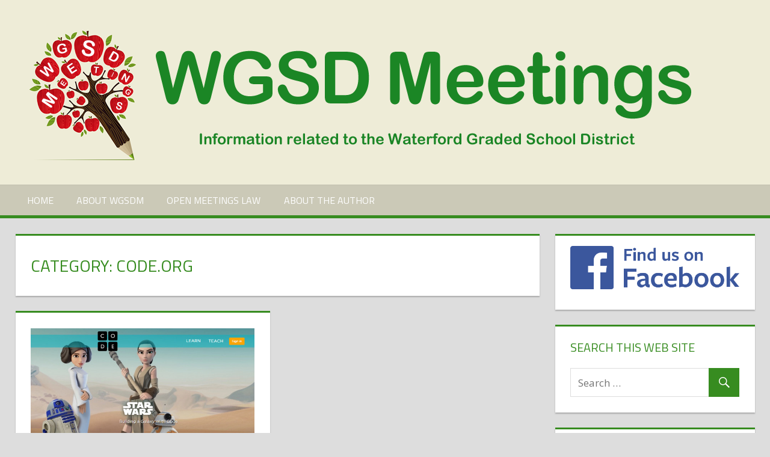

--- FILE ---
content_type: text/html; charset=UTF-8
request_url: https://www.wgsdmeetings.com/category/code-org/
body_size: 12013
content:
<!DOCTYPE html>
<html lang="en-US">

<head>
<meta charset="UTF-8">
<meta name="viewport" content="width=device-width, initial-scale=1">
<link rel="profile" href="http://gmpg.org/xfn/11">
<link rel="pingback" href="https://www.wgsdmeetings.com/xmlrpc.php">

<title>Code.org &#8211; WGSD Meetings</title>
<meta name='robots' content='max-image-preview:large' />
<link rel='dns-prefetch' href='//static.addtoany.com' />
<link rel='dns-prefetch' href='//fonts.googleapis.com' />
<link rel="alternate" type="application/rss+xml" title="WGSD Meetings &raquo; Feed" href="https://www.wgsdmeetings.com/feed/" />
<link rel="alternate" type="application/rss+xml" title="WGSD Meetings &raquo; Comments Feed" href="https://www.wgsdmeetings.com/comments/feed/" />
<link rel="alternate" type="application/rss+xml" title="WGSD Meetings &raquo; Code.org Category Feed" href="https://www.wgsdmeetings.com/category/code-org/feed/" />
<style id='wp-img-auto-sizes-contain-inline-css' type='text/css'>
img:is([sizes=auto i],[sizes^="auto," i]){contain-intrinsic-size:3000px 1500px}
/*# sourceURL=wp-img-auto-sizes-contain-inline-css */
</style>
<style id='wp-emoji-styles-inline-css' type='text/css'>

	img.wp-smiley, img.emoji {
		display: inline !important;
		border: none !important;
		box-shadow: none !important;
		height: 1em !important;
		width: 1em !important;
		margin: 0 0.07em !important;
		vertical-align: -0.1em !important;
		background: none !important;
		padding: 0 !important;
	}
/*# sourceURL=wp-emoji-styles-inline-css */
</style>
<style id='wp-block-library-inline-css' type='text/css'>
:root{--wp-block-synced-color:#7a00df;--wp-block-synced-color--rgb:122,0,223;--wp-bound-block-color:var(--wp-block-synced-color);--wp-editor-canvas-background:#ddd;--wp-admin-theme-color:#007cba;--wp-admin-theme-color--rgb:0,124,186;--wp-admin-theme-color-darker-10:#006ba1;--wp-admin-theme-color-darker-10--rgb:0,107,160.5;--wp-admin-theme-color-darker-20:#005a87;--wp-admin-theme-color-darker-20--rgb:0,90,135;--wp-admin-border-width-focus:2px}@media (min-resolution:192dpi){:root{--wp-admin-border-width-focus:1.5px}}.wp-element-button{cursor:pointer}:root .has-very-light-gray-background-color{background-color:#eee}:root .has-very-dark-gray-background-color{background-color:#313131}:root .has-very-light-gray-color{color:#eee}:root .has-very-dark-gray-color{color:#313131}:root .has-vivid-green-cyan-to-vivid-cyan-blue-gradient-background{background:linear-gradient(135deg,#00d084,#0693e3)}:root .has-purple-crush-gradient-background{background:linear-gradient(135deg,#34e2e4,#4721fb 50%,#ab1dfe)}:root .has-hazy-dawn-gradient-background{background:linear-gradient(135deg,#faaca8,#dad0ec)}:root .has-subdued-olive-gradient-background{background:linear-gradient(135deg,#fafae1,#67a671)}:root .has-atomic-cream-gradient-background{background:linear-gradient(135deg,#fdd79a,#004a59)}:root .has-nightshade-gradient-background{background:linear-gradient(135deg,#330968,#31cdcf)}:root .has-midnight-gradient-background{background:linear-gradient(135deg,#020381,#2874fc)}:root{--wp--preset--font-size--normal:16px;--wp--preset--font-size--huge:42px}.has-regular-font-size{font-size:1em}.has-larger-font-size{font-size:2.625em}.has-normal-font-size{font-size:var(--wp--preset--font-size--normal)}.has-huge-font-size{font-size:var(--wp--preset--font-size--huge)}.has-text-align-center{text-align:center}.has-text-align-left{text-align:left}.has-text-align-right{text-align:right}.has-fit-text{white-space:nowrap!important}#end-resizable-editor-section{display:none}.aligncenter{clear:both}.items-justified-left{justify-content:flex-start}.items-justified-center{justify-content:center}.items-justified-right{justify-content:flex-end}.items-justified-space-between{justify-content:space-between}.screen-reader-text{border:0;clip-path:inset(50%);height:1px;margin:-1px;overflow:hidden;padding:0;position:absolute;width:1px;word-wrap:normal!important}.screen-reader-text:focus{background-color:#ddd;clip-path:none;color:#444;display:block;font-size:1em;height:auto;left:5px;line-height:normal;padding:15px 23px 14px;text-decoration:none;top:5px;width:auto;z-index:100000}html :where(.has-border-color){border-style:solid}html :where([style*=border-top-color]){border-top-style:solid}html :where([style*=border-right-color]){border-right-style:solid}html :where([style*=border-bottom-color]){border-bottom-style:solid}html :where([style*=border-left-color]){border-left-style:solid}html :where([style*=border-width]){border-style:solid}html :where([style*=border-top-width]){border-top-style:solid}html :where([style*=border-right-width]){border-right-style:solid}html :where([style*=border-bottom-width]){border-bottom-style:solid}html :where([style*=border-left-width]){border-left-style:solid}html :where(img[class*=wp-image-]){height:auto;max-width:100%}:where(figure){margin:0 0 1em}html :where(.is-position-sticky){--wp-admin--admin-bar--position-offset:var(--wp-admin--admin-bar--height,0px)}@media screen and (max-width:600px){html :where(.is-position-sticky){--wp-admin--admin-bar--position-offset:0px}}

/*# sourceURL=wp-block-library-inline-css */
</style><style id='global-styles-inline-css' type='text/css'>
:root{--wp--preset--aspect-ratio--square: 1;--wp--preset--aspect-ratio--4-3: 4/3;--wp--preset--aspect-ratio--3-4: 3/4;--wp--preset--aspect-ratio--3-2: 3/2;--wp--preset--aspect-ratio--2-3: 2/3;--wp--preset--aspect-ratio--16-9: 16/9;--wp--preset--aspect-ratio--9-16: 9/16;--wp--preset--color--black: #000000;--wp--preset--color--cyan-bluish-gray: #abb8c3;--wp--preset--color--white: #ffffff;--wp--preset--color--pale-pink: #f78da7;--wp--preset--color--vivid-red: #cf2e2e;--wp--preset--color--luminous-vivid-orange: #ff6900;--wp--preset--color--luminous-vivid-amber: #fcb900;--wp--preset--color--light-green-cyan: #7bdcb5;--wp--preset--color--vivid-green-cyan: #00d084;--wp--preset--color--pale-cyan-blue: #8ed1fc;--wp--preset--color--vivid-cyan-blue: #0693e3;--wp--preset--color--vivid-purple: #9b51e0;--wp--preset--gradient--vivid-cyan-blue-to-vivid-purple: linear-gradient(135deg,rgb(6,147,227) 0%,rgb(155,81,224) 100%);--wp--preset--gradient--light-green-cyan-to-vivid-green-cyan: linear-gradient(135deg,rgb(122,220,180) 0%,rgb(0,208,130) 100%);--wp--preset--gradient--luminous-vivid-amber-to-luminous-vivid-orange: linear-gradient(135deg,rgb(252,185,0) 0%,rgb(255,105,0) 100%);--wp--preset--gradient--luminous-vivid-orange-to-vivid-red: linear-gradient(135deg,rgb(255,105,0) 0%,rgb(207,46,46) 100%);--wp--preset--gradient--very-light-gray-to-cyan-bluish-gray: linear-gradient(135deg,rgb(238,238,238) 0%,rgb(169,184,195) 100%);--wp--preset--gradient--cool-to-warm-spectrum: linear-gradient(135deg,rgb(74,234,220) 0%,rgb(151,120,209) 20%,rgb(207,42,186) 40%,rgb(238,44,130) 60%,rgb(251,105,98) 80%,rgb(254,248,76) 100%);--wp--preset--gradient--blush-light-purple: linear-gradient(135deg,rgb(255,206,236) 0%,rgb(152,150,240) 100%);--wp--preset--gradient--blush-bordeaux: linear-gradient(135deg,rgb(254,205,165) 0%,rgb(254,45,45) 50%,rgb(107,0,62) 100%);--wp--preset--gradient--luminous-dusk: linear-gradient(135deg,rgb(255,203,112) 0%,rgb(199,81,192) 50%,rgb(65,88,208) 100%);--wp--preset--gradient--pale-ocean: linear-gradient(135deg,rgb(255,245,203) 0%,rgb(182,227,212) 50%,rgb(51,167,181) 100%);--wp--preset--gradient--electric-grass: linear-gradient(135deg,rgb(202,248,128) 0%,rgb(113,206,126) 100%);--wp--preset--gradient--midnight: linear-gradient(135deg,rgb(2,3,129) 0%,rgb(40,116,252) 100%);--wp--preset--font-size--small: 13px;--wp--preset--font-size--medium: 20px;--wp--preset--font-size--large: 36px;--wp--preset--font-size--x-large: 42px;--wp--preset--spacing--20: 0.44rem;--wp--preset--spacing--30: 0.67rem;--wp--preset--spacing--40: 1rem;--wp--preset--spacing--50: 1.5rem;--wp--preset--spacing--60: 2.25rem;--wp--preset--spacing--70: 3.38rem;--wp--preset--spacing--80: 5.06rem;--wp--preset--shadow--natural: 6px 6px 9px rgba(0, 0, 0, 0.2);--wp--preset--shadow--deep: 12px 12px 50px rgba(0, 0, 0, 0.4);--wp--preset--shadow--sharp: 6px 6px 0px rgba(0, 0, 0, 0.2);--wp--preset--shadow--outlined: 6px 6px 0px -3px rgb(255, 255, 255), 6px 6px rgb(0, 0, 0);--wp--preset--shadow--crisp: 6px 6px 0px rgb(0, 0, 0);}:where(.is-layout-flex){gap: 0.5em;}:where(.is-layout-grid){gap: 0.5em;}body .is-layout-flex{display: flex;}.is-layout-flex{flex-wrap: wrap;align-items: center;}.is-layout-flex > :is(*, div){margin: 0;}body .is-layout-grid{display: grid;}.is-layout-grid > :is(*, div){margin: 0;}:where(.wp-block-columns.is-layout-flex){gap: 2em;}:where(.wp-block-columns.is-layout-grid){gap: 2em;}:where(.wp-block-post-template.is-layout-flex){gap: 1.25em;}:where(.wp-block-post-template.is-layout-grid){gap: 1.25em;}.has-black-color{color: var(--wp--preset--color--black) !important;}.has-cyan-bluish-gray-color{color: var(--wp--preset--color--cyan-bluish-gray) !important;}.has-white-color{color: var(--wp--preset--color--white) !important;}.has-pale-pink-color{color: var(--wp--preset--color--pale-pink) !important;}.has-vivid-red-color{color: var(--wp--preset--color--vivid-red) !important;}.has-luminous-vivid-orange-color{color: var(--wp--preset--color--luminous-vivid-orange) !important;}.has-luminous-vivid-amber-color{color: var(--wp--preset--color--luminous-vivid-amber) !important;}.has-light-green-cyan-color{color: var(--wp--preset--color--light-green-cyan) !important;}.has-vivid-green-cyan-color{color: var(--wp--preset--color--vivid-green-cyan) !important;}.has-pale-cyan-blue-color{color: var(--wp--preset--color--pale-cyan-blue) !important;}.has-vivid-cyan-blue-color{color: var(--wp--preset--color--vivid-cyan-blue) !important;}.has-vivid-purple-color{color: var(--wp--preset--color--vivid-purple) !important;}.has-black-background-color{background-color: var(--wp--preset--color--black) !important;}.has-cyan-bluish-gray-background-color{background-color: var(--wp--preset--color--cyan-bluish-gray) !important;}.has-white-background-color{background-color: var(--wp--preset--color--white) !important;}.has-pale-pink-background-color{background-color: var(--wp--preset--color--pale-pink) !important;}.has-vivid-red-background-color{background-color: var(--wp--preset--color--vivid-red) !important;}.has-luminous-vivid-orange-background-color{background-color: var(--wp--preset--color--luminous-vivid-orange) !important;}.has-luminous-vivid-amber-background-color{background-color: var(--wp--preset--color--luminous-vivid-amber) !important;}.has-light-green-cyan-background-color{background-color: var(--wp--preset--color--light-green-cyan) !important;}.has-vivid-green-cyan-background-color{background-color: var(--wp--preset--color--vivid-green-cyan) !important;}.has-pale-cyan-blue-background-color{background-color: var(--wp--preset--color--pale-cyan-blue) !important;}.has-vivid-cyan-blue-background-color{background-color: var(--wp--preset--color--vivid-cyan-blue) !important;}.has-vivid-purple-background-color{background-color: var(--wp--preset--color--vivid-purple) !important;}.has-black-border-color{border-color: var(--wp--preset--color--black) !important;}.has-cyan-bluish-gray-border-color{border-color: var(--wp--preset--color--cyan-bluish-gray) !important;}.has-white-border-color{border-color: var(--wp--preset--color--white) !important;}.has-pale-pink-border-color{border-color: var(--wp--preset--color--pale-pink) !important;}.has-vivid-red-border-color{border-color: var(--wp--preset--color--vivid-red) !important;}.has-luminous-vivid-orange-border-color{border-color: var(--wp--preset--color--luminous-vivid-orange) !important;}.has-luminous-vivid-amber-border-color{border-color: var(--wp--preset--color--luminous-vivid-amber) !important;}.has-light-green-cyan-border-color{border-color: var(--wp--preset--color--light-green-cyan) !important;}.has-vivid-green-cyan-border-color{border-color: var(--wp--preset--color--vivid-green-cyan) !important;}.has-pale-cyan-blue-border-color{border-color: var(--wp--preset--color--pale-cyan-blue) !important;}.has-vivid-cyan-blue-border-color{border-color: var(--wp--preset--color--vivid-cyan-blue) !important;}.has-vivid-purple-border-color{border-color: var(--wp--preset--color--vivid-purple) !important;}.has-vivid-cyan-blue-to-vivid-purple-gradient-background{background: var(--wp--preset--gradient--vivid-cyan-blue-to-vivid-purple) !important;}.has-light-green-cyan-to-vivid-green-cyan-gradient-background{background: var(--wp--preset--gradient--light-green-cyan-to-vivid-green-cyan) !important;}.has-luminous-vivid-amber-to-luminous-vivid-orange-gradient-background{background: var(--wp--preset--gradient--luminous-vivid-amber-to-luminous-vivid-orange) !important;}.has-luminous-vivid-orange-to-vivid-red-gradient-background{background: var(--wp--preset--gradient--luminous-vivid-orange-to-vivid-red) !important;}.has-very-light-gray-to-cyan-bluish-gray-gradient-background{background: var(--wp--preset--gradient--very-light-gray-to-cyan-bluish-gray) !important;}.has-cool-to-warm-spectrum-gradient-background{background: var(--wp--preset--gradient--cool-to-warm-spectrum) !important;}.has-blush-light-purple-gradient-background{background: var(--wp--preset--gradient--blush-light-purple) !important;}.has-blush-bordeaux-gradient-background{background: var(--wp--preset--gradient--blush-bordeaux) !important;}.has-luminous-dusk-gradient-background{background: var(--wp--preset--gradient--luminous-dusk) !important;}.has-pale-ocean-gradient-background{background: var(--wp--preset--gradient--pale-ocean) !important;}.has-electric-grass-gradient-background{background: var(--wp--preset--gradient--electric-grass) !important;}.has-midnight-gradient-background{background: var(--wp--preset--gradient--midnight) !important;}.has-small-font-size{font-size: var(--wp--preset--font-size--small) !important;}.has-medium-font-size{font-size: var(--wp--preset--font-size--medium) !important;}.has-large-font-size{font-size: var(--wp--preset--font-size--large) !important;}.has-x-large-font-size{font-size: var(--wp--preset--font-size--x-large) !important;}
/*# sourceURL=global-styles-inline-css */
</style>

<style id='classic-theme-styles-inline-css' type='text/css'>
/*! This file is auto-generated */
.wp-block-button__link{color:#fff;background-color:#32373c;border-radius:9999px;box-shadow:none;text-decoration:none;padding:calc(.667em + 2px) calc(1.333em + 2px);font-size:1.125em}.wp-block-file__button{background:#32373c;color:#fff;text-decoration:none}
/*# sourceURL=/wp-includes/css/classic-themes.min.css */
</style>
<link rel='stylesheet' id='wp-image-borders-styles-css' href='https://www.wgsdmeetings.com/wp-content/plugins/wp-image-borders/wp-image-borders.css?ver=6.9' type='text/css' media='all' />
<style id='wp-image-borders-styles-inline-css' type='text/css'>
.border-image,
		.wp-image-borders .alignright,
		.wp-image-borders .alignleft,
		.wp-image-borders .aligncenter,
		.wp-image-borders .alignnone,
		.wp-image-borders .size-auto,
		.wp-image-borders .size-full,
		.wp-image-borders .size-large,
		.wp-image-borders .size-medium,
		.wp-image-borders .size-thumbnail,
		.wp-image-borders .alignright img,
		.wp-image-borders .alignleft img,
		.wp-image-borders .aligncenter img,
		.wp-image-borders .alignnone img,
		.wp-image-borders .size-auto img,
		.wp-image-borders .size-full img,
		.wp-image-borders .size-large img,
		.wp-image-borders .size-medium img,
		.wp-image-borders .size-thumbnail img {
	   border-style: solid !important;
	   border-width: 2px !important;
	   border-radius: 0px !important;
	   border-color: #000000 !important;
	   -moz-box-shadow: 0px 0px 0px 0px  !important;
	   -webkit-box-shadow: 0px 0px 0px 0px  !important;
	   box-shadow: 0px 0px 0px 0px  !important;
   }
/*# sourceURL=wp-image-borders-styles-inline-css */
</style>
<link rel='stylesheet' id='tortuga-stylesheet-css' href='https://www.wgsdmeetings.com/wp-content/themes/tortuga/style.css?ver=1.2.5' type='text/css' media='all' />
<style id='tortuga-stylesheet-inline-css' type='text/css'>
.site-title, .site-description { position: absolute; clip: rect(1px, 1px, 1px, 1px); width: 1px; height: 1px; overflow: hidden; }
/*# sourceURL=tortuga-stylesheet-inline-css */
</style>
<link rel='stylesheet' id='genericons-css' href='https://www.wgsdmeetings.com/wp-content/themes/tortuga/css/genericons/genericons.css?ver=3.4.1' type='text/css' media='all' />
<link rel='stylesheet' id='tortuga-default-fonts-css' href='//fonts.googleapis.com/css?family=Open+Sans%3A400%2C400italic%2C700%2C700italic%7CTitillium+Web%3A400%2C400italic%2C700%2C700italic&#038;subset=latin%2Clatin-ext' type='text/css' media='all' />
<link rel='stylesheet' id='rjqc-jqplot-css' href='https://www.wgsdmeetings.com/wp-content/plugins/rj-quickcharts/css/jquery.jqplot.min.css?ver=6.9' type='text/css' media='all' />
<link rel='stylesheet' id='tortuga-pro-css' href='https://www.wgsdmeetings.com/wp-content/plugins/tortuga-pro/assets/css/tortuga-pro.css?ver=1.0.2' type='text/css' media='all' />
<link rel='stylesheet' id='addtoany-css' href='https://www.wgsdmeetings.com/wp-content/plugins/add-to-any/addtoany.min.css?ver=1.16' type='text/css' media='all' />
<link rel='stylesheet' id='tortuga-pro-custom-stylesheet-css' href='https://www.wgsdmeetings.com/?tortuga_pro_custom_css=1&#038;ver=6.9' type='text/css' media='all' />
<link rel='stylesheet' id='__EPYT__style-css' href='https://www.wgsdmeetings.com/wp-content/plugins/youtube-embed-plus/styles/ytprefs.min.css?ver=14.2.3.2' type='text/css' media='all' />
<style id='__EPYT__style-inline-css' type='text/css'>

                .epyt-gallery-thumb {
                        width: 33.333%;
                }
                
/*# sourceURL=__EPYT__style-inline-css */
</style>
<script type="text/javascript" id="addtoany-core-js-before">
/* <![CDATA[ */
window.a2a_config=window.a2a_config||{};a2a_config.callbacks=[];a2a_config.overlays=[];a2a_config.templates={};

//# sourceURL=addtoany-core-js-before
/* ]]> */
</script>
<script type="text/javascript" defer src="https://static.addtoany.com/menu/page.js" id="addtoany-core-js"></script>
<script type="text/javascript" src="https://www.wgsdmeetings.com/wp-includes/js/jquery/jquery.min.js?ver=3.7.1" id="jquery-core-js"></script>
<script type="text/javascript" src="https://www.wgsdmeetings.com/wp-includes/js/jquery/jquery-migrate.min.js?ver=3.4.1" id="jquery-migrate-js"></script>
<script type="text/javascript" defer src="https://www.wgsdmeetings.com/wp-content/plugins/add-to-any/addtoany.min.js?ver=1.1" id="addtoany-jquery-js"></script>
<script type="text/javascript" src="https://www.wgsdmeetings.com/wp-content/themes/tortuga/js/navigation.js?ver=20160719" id="tortuga-jquery-navigation-js"></script>
<script type="text/javascript" src="https://www.wgsdmeetings.com/wp-content/plugins/rj-quickcharts/js/min/rjqc-frontend-full.min.js?ver=6.9" id="rjqc_jqplot_min-js"></script>
<script type="text/javascript" src="https://www.wgsdmeetings.com/wp-content/plugins/wp-charts/js/Chart.min.js?ver=6.9" id="charts-js-js"></script>
<script type="text/javascript" id="__ytprefs__-js-extra">
/* <![CDATA[ */
var _EPYT_ = {"ajaxurl":"https://www.wgsdmeetings.com/wp-admin/admin-ajax.php","security":"8e6e1e3897","gallery_scrolloffset":"20","eppathtoscripts":"https://www.wgsdmeetings.com/wp-content/plugins/youtube-embed-plus/scripts/","eppath":"https://www.wgsdmeetings.com/wp-content/plugins/youtube-embed-plus/","epresponsiveselector":"[\"iframe.__youtube_prefs_widget__\"]","epdovol":"1","version":"14.2.3.2","evselector":"iframe.__youtube_prefs__[src], iframe[src*=\"youtube.com/embed/\"], iframe[src*=\"youtube-nocookie.com/embed/\"]","ajax_compat":"","maxres_facade":"eager","ytapi_load":"light","pause_others":"","stopMobileBuffer":"1","facade_mode":"","not_live_on_channel":""};
//# sourceURL=__ytprefs__-js-extra
/* ]]> */
</script>
<script type="text/javascript" src="https://www.wgsdmeetings.com/wp-content/plugins/youtube-embed-plus/scripts/ytprefs.min.js?ver=14.2.3.2" id="__ytprefs__-js"></script>
<link rel="https://api.w.org/" href="https://www.wgsdmeetings.com/wp-json/" /><link rel="alternate" title="JSON" type="application/json" href="https://www.wgsdmeetings.com/wp-json/wp/v2/categories/63" /><link rel="EditURI" type="application/rsd+xml" title="RSD" href="https://www.wgsdmeetings.com/xmlrpc.php?rsd" />
<meta name="generator" content="WordPress 6.9" />

            <!--/ Facebook Thumb Fixer Open Graph /-->
            <meta property="og:type" content="article" />
            <meta property="og:url" content="https://www.wgsdmeetings.com/2015/12/hour-of-code/" />
            <meta property="og:title" content="Hour of Code" />
            <meta property="og:description" content="Tomorrow begins Computer Science Education Week and the big push is to encourage as many students as possible to try an" />
            <meta property="og:site_name" content="WGSD Meetings" />
            <meta property="og:image" content="https://www.wgsdmeetings.com/wp-content/uploads/2015/12/code-org-star-wars-1200-628.jpg" />
            <meta property="og:image:alt" content="" />
            <meta property="og:image:width" content="1200" />
            <meta property="og:image:height" content="628" />

            <meta itemscope itemtype="article" />
            <meta itemprop="description" content="Tomorrow begins Computer Science Education Week and the big push is to encourage as many students as possible to try an" />
            <meta itemprop="image" content="https://www.wgsdmeetings.com/wp-content/uploads/2015/12/code-org-star-wars-1200-628.jpg" />

            <meta name="twitter:card" content="summary_large_image" />
            <meta name="twitter:url" content="https://www.wgsdmeetings.com/2015/12/hour-of-code/" />
            <meta name="twitter:title" content="Hour of Code" />
            <meta name="twitter:description" content="Tomorrow begins Computer Science Education Week and the big push is to encourage as many students as possible to try an" />
            <meta name="twitter:image" content="https://www.wgsdmeetings.com/wp-content/uploads/2015/12/code-org-star-wars-1200-628.jpg" />

            

<link rel="shortcut icon" href="/wp-content/uploads/fbrfg/favicon.ico">
<link rel="apple-touch-icon" sizes="57x57" href="/wp-content/uploads/fbrfg/apple-touch-icon-57x57.png">
<link rel="apple-touch-icon" sizes="114x114" href="/wp-content/uploads/fbrfg/apple-touch-icon-114x114.png">
<link rel="apple-touch-icon" sizes="72x72" href="/wp-content/uploads/fbrfg/apple-touch-icon-72x72.png">
<link rel="apple-touch-icon" sizes="144x144" href="/wp-content/uploads/fbrfg/apple-touch-icon-144x144.png">
<link rel="apple-touch-icon" sizes="60x60" href="/wp-content/uploads/fbrfg/apple-touch-icon-60x60.png">
<link rel="apple-touch-icon" sizes="120x120" href="/wp-content/uploads/fbrfg/apple-touch-icon-120x120.png">
<link rel="apple-touch-icon" sizes="76x76" href="/wp-content/uploads/fbrfg/apple-touch-icon-76x76.png">
<link rel="apple-touch-icon" sizes="152x152" href="/wp-content/uploads/fbrfg/apple-touch-icon-152x152.png">
<link rel="apple-touch-icon" sizes="180x180" href="/wp-content/uploads/fbrfg/apple-touch-icon-180x180.png">
<link rel="icon" type="image/png" href="/wp-content/uploads/fbrfg/favicon-192x192.png" sizes="192x192">
<link rel="icon" type="image/png" href="/wp-content/uploads/fbrfg/favicon-160x160.png" sizes="160x160">
<link rel="icon" type="image/png" href="/wp-content/uploads/fbrfg/favicon-96x96.png" sizes="96x96">
<link rel="icon" type="image/png" href="/wp-content/uploads/fbrfg/favicon-16x16.png" sizes="16x16">
<link rel="icon" type="image/png" href="/wp-content/uploads/fbrfg/favicon-32x32.png" sizes="32x32">
<meta name="msapplication-TileColor" content="#da532c">
<meta name="msapplication-TileImage" content="/wp-content/uploads/fbrfg/mstile-144x144.png">
<meta name="msapplication-config" content="/wp-content/uploads/fbrfg/browserconfig.xml"><!--[if lte IE 8]><script src="https://www.wgsdmeetings.com/wp-content/plugins/wp-charts/js/excanvas.compiled.js"></script><![endif]-->	<style>
    			/*wp_charts_js responsive canvas CSS override*/
    			.wp_charts_canvas {
    				width:100%!important;
    				max-width:100%;
    			}

    			@media screen and (max-width:480px) {
    				div.wp-chart-wrap {
    					width:100%!important;
    					float: none!important;
						margin-left: auto!important;
						margin-right: auto!important;
						text-align: center;
    				}
    			}
    		</style><link rel="icon" href="https://www.wgsdmeetings.com/wp-content/uploads/2016/10/cropped-wgsd-matters-icon-2000x2000-32x32.png" sizes="32x32" />
<link rel="icon" href="https://www.wgsdmeetings.com/wp-content/uploads/2016/10/cropped-wgsd-matters-icon-2000x2000-192x192.png" sizes="192x192" />
<link rel="apple-touch-icon" href="https://www.wgsdmeetings.com/wp-content/uploads/2016/10/cropped-wgsd-matters-icon-2000x2000-180x180.png" />
<meta name="msapplication-TileImage" content="https://www.wgsdmeetings.com/wp-content/uploads/2016/10/cropped-wgsd-matters-icon-2000x2000-270x270.png" />
</head>

<body class="archive category category-code-org category-63 wp-custom-logo wp-theme-tortuga post-layout-two-columns post-layout-columns categories-hidden comments-hidden">

	<div id="page" class="hfeed site">

		<a class="skip-link screen-reader-text" href="#content">Skip to content</a>

		<div id="header-bar" class="header-bar container clearfix"></div>
		<header id="masthead" class="site-header clearfix" role="banner">

			<div class="header-main container clearfix">

				<div id="logo" class="site-branding clearfix">

					<a href="https://www.wgsdmeetings.com/" class="custom-logo-link" rel="home"><img width="1150" height="230" src="https://www.wgsdmeetings.com/wp-content/uploads/2016/10/cropped-wgsd-meetings-header-1150x230.png" class="custom-logo" alt="WGSD Meetings" decoding="async" fetchpriority="high" srcset="https://www.wgsdmeetings.com/wp-content/uploads/2016/10/cropped-wgsd-meetings-header-1150x230.png 1150w, https://www.wgsdmeetings.com/wp-content/uploads/2016/10/cropped-wgsd-meetings-header-1150x230-300x60.png 300w, https://www.wgsdmeetings.com/wp-content/uploads/2016/10/cropped-wgsd-meetings-header-1150x230-768x154.png 768w, https://www.wgsdmeetings.com/wp-content/uploads/2016/10/cropped-wgsd-meetings-header-1150x230-1024x205.png 1024w" sizes="(max-width: 1150px) 100vw, 1150px" /></a>					
			<p class="site-title"><a href="https://www.wgsdmeetings.com/" rel="home">WGSD Meetings</a></p>

							
				</div><!-- .site-branding -->

				<div class="header-widgets clearfix">

					
				</div><!-- .header-widgets -->

			</div><!-- .header-main -->

			<div id="main-navigation-wrap" class="primary-navigation-wrap">

				<nav id="main-navigation" class="primary-navigation navigation container clearfix" role="navigation">
					<ul id="menu-primary-menu" class="main-navigation-menu"><li id="menu-item-91" class="menu-item menu-item-type-custom menu-item-object-custom menu-item-home menu-item-91"><a href="http://www.wgsdmeetings.com/">Home</a></li>
<li id="menu-item-88" class="menu-item menu-item-type-post_type menu-item-object-page menu-item-88"><a href="https://www.wgsdmeetings.com/about-this-web-site/">About WGSDM</a></li>
<li id="menu-item-89" class="menu-item menu-item-type-post_type menu-item-object-page menu-item-89"><a href="https://www.wgsdmeetings.com/about-the-open-meetings-law/">Open Meetings Law</a></li>
<li id="menu-item-90" class="menu-item menu-item-type-post_type menu-item-object-page menu-item-90"><a href="https://www.wgsdmeetings.com/about-the-author/">About the Author</a></li>
</ul>				</nav><!-- #main-navigation -->

			</div>

		</header><!-- #masthead -->

		
		
		<div id="content" class="site-content container clearfix">

	<section id="primary" class="content-archive content-area">
		<main id="main" class="site-main" role="main">

		
			<header class="page-header">

				<h1 class="archive-title">Category: <span>Code.org</span></h1>				
			</header><!-- .page-header -->

			<div id="post-wrapper" class="post-wrapper clearfix">

				
<div class="post-column clearfix">

	<article id="post-2865" class="post-2865 post type-post status-publish format-standard has-post-thumbnail hentry category-code-org category-stem">

		
			<a href="https://www.wgsdmeetings.com/2015/12/hour-of-code/" rel="bookmark">
				<img width="624" height="327" src="https://www.wgsdmeetings.com/wp-content/uploads/2015/12/code-org-star-wars-1200-628-624x327.jpg" class="attachment-post-thumbnail size-post-thumbnail wp-post-image" alt="" decoding="async" srcset="https://www.wgsdmeetings.com/wp-content/uploads/2015/12/code-org-star-wars-1200-628-624x327.jpg 624w, https://www.wgsdmeetings.com/wp-content/uploads/2015/12/code-org-star-wars-1200-628-300x157.jpg 300w, https://www.wgsdmeetings.com/wp-content/uploads/2015/12/code-org-star-wars-1200-628-1024x536.jpg 1024w, https://www.wgsdmeetings.com/wp-content/uploads/2015/12/code-org-star-wars-1200-628.jpg 1200w" sizes="(max-width: 624px) 100vw, 624px" />			</a>

		
		<header class="entry-header">

			<h2 class="entry-title"><a href="https://www.wgsdmeetings.com/2015/12/hour-of-code/" rel="bookmark">Hour of Code</a></h2>
			<div class="entry-meta"><span class="meta-date"><a href="https://www.wgsdmeetings.com/2015/12/hour-of-code/" title="8:07 pm" rel="bookmark"><time class="entry-date published updated" datetime="2015-12-06T20:07:59-06:00">December 6, 2015</time></a></span><span class="meta-author"> <span class="author vcard"><a class="url fn n" href="https://www.wgsdmeetings.com/author/wgsdmeetings/" title="View all posts by wgsdmeetings" rel="author">wgsdmeetings</a></span></span><span class="meta-category"> <a href="https://www.wgsdmeetings.com/category/code-org/" rel="category tag">Code.org</a>, <a href="https://www.wgsdmeetings.com/category/stem/" rel="category tag">STEM</a></span><span class="meta-comments"> <span>Comments Off<span class="screen-reader-text"> on Hour of Code</span></span></span></div>
		</header><!-- .entry-header -->

		<div class="entry-content entry-excerpt clearfix">

			<p>Tomorrow begins Computer Science Education Week and the big push is to encourage as many students as possible to try an</p>

		</div><!-- .entry-content -->

		<div class="read-more">
		<a href="https://www.wgsdmeetings.com/2015/12/hour-of-code/" class="more-link">Continue reading &raquo;</a>

		</div>

	</article>

</div>

			</div>

			
		
		</main><!-- #main -->
	</section><!-- #primary -->

	
	<section id="secondary" class="sidebar widget-area clearfix" role="complementary">

		<div class="widget-wrap"><aside id="text-2" class="widget widget_text clearfix">			<div class="textwidget"><a target="_blank" href="https://www.facebook.com/WGSDMeetings" /><img src="http://www.wgsdmeetings.com/wp-content/uploads/2014/11/FB_FindUsOnFacebook-512.png" /> </a></div>
		</aside></div><div class="widget-wrap"><aside id="search-2" class="widget widget_search clearfix"><div class="widget-header"><h3 class="widget-title">Search this web site</h3></div>
<form role="search" method="get" class="search-form" action="https://www.wgsdmeetings.com/">
	<label>
		<span class="screen-reader-text">Search for:</span>
		<input type="search" class="search-field"
			placeholder="Search &hellip;"
			value="" name="s"
			title="Search for:" />
	</label>
	<button type="submit" class="search-submit">
		<span class="genericon-search"></span>
		<span class="screen-reader-text">Search</span>
	</button>
</form>
</aside></div>
		<div class="widget-wrap"><aside id="recent-posts-2" class="widget widget_recent_entries clearfix">
		<div class="widget-header"><h3 class="widget-title">Recent Posts</h3></div>
		<ul>
											<li>
					<a href="https://www.wgsdmeetings.com/2025/04/waterford-graded-referendum/">Waterford Graded Referendum</a>
									</li>
											<li>
					<a href="https://www.wgsdmeetings.com/2025/02/waterford-high-school-referendum-funds-essential-needs-vote-today-tuesday-february-18-2025/">Waterford High School Referendum Funds Essential Needs &#8211; Vote Today &#8211; Tuesday, February 18, 2025</a>
									</li>
											<li>
					<a href="https://www.wgsdmeetings.com/2024/10/wgsd-annual-meeting-is-tonight/">WGSD Annual Meeting is Tonight</a>
									</li>
											<li>
					<a href="https://www.wgsdmeetings.com/2023/03/sarah-count-gets-her-orders-from-new-york/">Sarah Count gets her orders from &#8230;. New York?</a>
									</li>
											<li>
					<a href="https://www.wgsdmeetings.com/2022/04/sackman-and-koncki-win-3-year-seat/">Sackman and Koncki Win 3-Year Seat</a>
									</li>
											<li>
					<a href="https://www.wgsdmeetings.com/2022/04/wgsd-election-2022-yes-to-koncki-levas-no-to-sackman-revisit-in-2023/">WGSD Election: Yes to Koncki &#038; Levas, No to Sackman</a>
									</li>
											<li>
					<a href="https://www.wgsdmeetings.com/2022/03/lets-make-a-smart-investment-today-so-we-can-reduce-costs-tomorrow/">WUHS Referendum: Let&#8217;s make a smart investment today so we can reduce costs tomorrow</a>
									</li>
											<li>
					<a href="https://www.wgsdmeetings.com/2022/03/candidates-forum-is-tonight-at-530-pm/">Candidates Forum is Tonight at 5:30 PM</a>
									</li>
											<li>
					<a href="https://www.wgsdmeetings.com/2022/02/spence-hired-as-wgsd-district-administrator/">Spence Hired as WGSD District Administrator</a>
									</li>
											<li>
					<a href="https://www.wgsdmeetings.com/2022/01/wuhs-doubles-previous-covid-rate/">WUHS COVID Rate Doubles Previous Peak</a>
									</li>
											<li>
					<a href="https://www.wgsdmeetings.com/2022/01/incumbent-koncki-and-levas-submit-papers-for-school-board/">Levas and Incumbent Koncki Submit Papers for School Board</a>
									</li>
											<li>
					<a href="https://www.wgsdmeetings.com/2022/01/updated-covid-19-protocols-for-wgsd/">Updated COVID-19 Protocols for WGSD</a>
									</li>
											<li>
					<a href="https://www.wgsdmeetings.com/2021/12/wgsd-superintendent-search-announced/">WGSD Superintendent Search Announced</a>
									</li>
											<li>
					<a href="https://www.wgsdmeetings.com/2021/09/community-members-protest-mask-policy/">Community Members Protest Mask Policy</a>
									</li>
											<li>
					<a href="https://www.wgsdmeetings.com/2021/08/waterford-covid-transmission-rate-up-%e2%89%88-1000-in-40-days/">Waterford COVID Transmission Rate up ≈ 1,000% in 40 days</a>
									</li>
											<li>
					<a href="https://www.wgsdmeetings.com/2021/08/wgsd-rec-soccer-dont-miss-it/">WGSD Rec Soccer &#8211; Don&#8217;t Miss It!</a>
									</li>
											<li>
					<a href="https://www.wgsdmeetings.com/2021/05/board-expresses-appreciation-to-community-concerns-about-the-orchestra-program-whats-next/">Board Thanks Community for Input Related to the Surprise Cut to the Orchestra Program. What&#8217;s Next?</a>
									</li>
											<li>
					<a href="https://www.wgsdmeetings.com/2021/04/attention-evergreen-trailside-woodfield-parents-grades-3-5-orchestra-interest-survey/">Attention: Evergreen, Trailside, &#038; Woodfield Parents &#8211; Grades 3, 4, &#038; 5 Orchestra Interest Survey</a>
									</li>
											<li>
					<a href="https://www.wgsdmeetings.com/2021/04/fox-rivers-new-orchestra-room/">The New Orchestra Room: Promised, Paid, and Built = Program Eliminated</a>
									</li>
											<li>
					<a href="https://www.wgsdmeetings.com/2021/04/wgsd-orchestra-enrollment-still-strong-despite-scheduling-disadvantage/">WGSD Orchestra Enrollment &#8211; Still Strong Despite Scheduling Disadvantage</a>
									</li>
					</ul>

		</aside></div><div class="widget-wrap"><aside id="categories-2" class="widget widget_categories clearfix"><div class="widget-header"><h3 class="widget-title">Categories</h3></div>
			<ul>
					<li class="cat-item cat-item-37"><a href="https://www.wgsdmeetings.com/category/administrative-positions/">Administrative Positions</a>
</li>
	<li class="cat-item cat-item-51"><a href="https://www.wgsdmeetings.com/category/annual-meeting/">Annual Meeting</a>
</li>
	<li class="cat-item cat-item-74"><a href="https://www.wgsdmeetings.com/category/boundaries/">Boundaries</a>
</li>
	<li class="cat-item cat-item-15"><a href="https://www.wgsdmeetings.com/category/building-and-grounds/">Building and Grounds</a>
</li>
	<li class="cat-item cat-item-7"><a href="https://www.wgsdmeetings.com/category/bus-routes/">Bus Routes</a>
</li>
	<li class="cat-item cat-item-8"><a href="https://www.wgsdmeetings.com/category/citizen-input/">Citizen Input</a>
</li>
	<li class="cat-item cat-item-76"><a href="https://www.wgsdmeetings.com/category/class-size/">Class Size</a>
</li>
	<li class="cat-item cat-item-63 current-cat"><a aria-current="page" href="https://www.wgsdmeetings.com/category/code-org/">Code.org</a>
</li>
	<li class="cat-item cat-item-48"><a href="https://www.wgsdmeetings.com/category/common-core/">Common Core</a>
</li>
	<li class="cat-item cat-item-24"><a href="https://www.wgsdmeetings.com/category/counseling/">Counseling</a>
</li>
	<li class="cat-item cat-item-75"><a href="https://www.wgsdmeetings.com/category/covid19/">COVID19</a>
</li>
	<li class="cat-item cat-item-25"><a href="https://www.wgsdmeetings.com/category/dan-jensen/">Dan Jensen</a>
</li>
	<li class="cat-item cat-item-44"><a href="https://www.wgsdmeetings.com/category/dawn-bleimehl/">Dawn Bleimehl</a>
</li>
	<li class="cat-item cat-item-53"><a href="https://www.wgsdmeetings.com/category/destination-waterford/">Destination Waterford</a>
</li>
	<li class="cat-item cat-item-43"><a href="https://www.wgsdmeetings.com/category/doug-schwartz/">Doug Schwartz</a>
</li>
	<li class="cat-item cat-item-55"><a href="https://www.wgsdmeetings.com/category/ed-brzinski/">Ed Brzinski</a>
</li>
	<li class="cat-item cat-item-65"><a href="https://www.wgsdmeetings.com/category/elections/">Elections</a>
</li>
	<li class="cat-item cat-item-12"><a href="https://www.wgsdmeetings.com/category/employee-salary-and-benefits/">Employee Salary and Benefits</a>
</li>
	<li class="cat-item cat-item-67"><a href="https://www.wgsdmeetings.com/category/energy-savings/">Energy Savings</a>
</li>
	<li class="cat-item cat-item-39"><a href="https://www.wgsdmeetings.com/category/exit-interviews/">Exit Interviews</a>
</li>
	<li class="cat-item cat-item-45"><a href="https://www.wgsdmeetings.com/category/facebook/">Facebook</a>
</li>
	<li class="cat-item cat-item-79"><a href="https://www.wgsdmeetings.com/category/flvs/">FLVS</a>
</li>
	<li class="cat-item cat-item-69"><a href="https://www.wgsdmeetings.com/category/former-district-administrator/">Former District Administrator</a>
</li>
	<li class="cat-item cat-item-66"><a href="https://www.wgsdmeetings.com/category/four-year-old-kindergarten/">Four Year Old Kindergarten</a>
</li>
	<li class="cat-item cat-item-4"><a href="https://www.wgsdmeetings.com/category/4k/">Four Year Old Kindergarten &#8211; 4K</a>
</li>
	<li class="cat-item cat-item-47"><a href="https://www.wgsdmeetings.com/category/grant-strobel/">Grant Strobel</a>
</li>
	<li class="cat-item cat-item-22"><a href="https://www.wgsdmeetings.com/category/health-insurance/">Health Insurance</a>
</li>
	<li class="cat-item cat-item-64"><a href="https://www.wgsdmeetings.com/category/human-growth-development/">Human Growth &amp; Development</a>
</li>
	<li class="cat-item cat-item-78"><a href="https://www.wgsdmeetings.com/category/jedi/">JEDI</a>
</li>
	<li class="cat-item cat-item-50"><a href="https://www.wgsdmeetings.com/category/jordan-karweik/">Jordan Karweik</a>
</li>
	<li class="cat-item cat-item-13"><a href="https://www.wgsdmeetings.com/category/maintenance-projects/">Maintenance Projects</a>
</li>
	<li class="cat-item cat-item-32"><a href="https://www.wgsdmeetings.com/category/matt-kranich/">Matt Kranich</a>
</li>
	<li class="cat-item cat-item-70"><a href="https://www.wgsdmeetings.com/category/middle-school/">Middle School</a>
</li>
	<li class="cat-item cat-item-17"><a href="https://www.wgsdmeetings.com/category/music/">Music</a>
</li>
	<li class="cat-item cat-item-41"><a href="https://www.wgsdmeetings.com/category/newsletter/">Newsletter</a>
</li>
	<li class="cat-item cat-item-35"><a href="https://www.wgsdmeetings.com/category/open-enrollment/">Open Enrollment</a>
</li>
	<li class="cat-item cat-item-5"><a href="https://www.wgsdmeetings.com/category/open-meetings-law/">Open Meetings Law</a>
</li>
	<li class="cat-item cat-item-83"><a href="https://www.wgsdmeetings.com/category/orchestra/">Orchestra</a>
</li>
	<li class="cat-item cat-item-10"><a href="https://www.wgsdmeetings.com/category/personnel-and-finance/">Personnel and Finance</a>
</li>
	<li class="cat-item cat-item-3"><a href="https://www.wgsdmeetings.com/category/board-policy-and-curriculum/">Policy and Curriculum</a>
</li>
	<li class="cat-item cat-item-18"><a href="https://www.wgsdmeetings.com/category/pto/">PTO</a>
</li>
	<li class="cat-item cat-item-30"><a href="https://www.wgsdmeetings.com/category/public-records/">Public Records</a>
</li>
	<li class="cat-item cat-item-29"><a href="https://www.wgsdmeetings.com/category/recreation-department/">Recreation Department</a>
</li>
	<li class="cat-item cat-item-71"><a href="https://www.wgsdmeetings.com/category/referendum/">Referendum</a>
</li>
	<li class="cat-item cat-item-40"><a href="https://www.wgsdmeetings.com/category/resignations/">Resignations</a>
</li>
	<li class="cat-item cat-item-9"><a href="https://www.wgsdmeetings.com/category/school-funding/">School Funding</a>
</li>
	<li class="cat-item cat-item-33"><a href="https://www.wgsdmeetings.com/category/school-lunch/">School Lunch</a>
</li>
	<li class="cat-item cat-item-42"><a href="https://www.wgsdmeetings.com/category/school-safety/">School Safety</a>
</li>
	<li class="cat-item cat-item-26"><a href="https://www.wgsdmeetings.com/category/special-education/">Special Education</a>
</li>
	<li class="cat-item cat-item-16"><a href="https://www.wgsdmeetings.com/category/staff-morale/">Staff Morale</a>
</li>
	<li class="cat-item cat-item-68"><a href="https://www.wgsdmeetings.com/category/state-report-cards/">State Report Cards</a>
</li>
	<li class="cat-item cat-item-49"><a href="https://www.wgsdmeetings.com/category/stem/">STEM</a>
</li>
	<li class="cat-item cat-item-62"><a href="https://www.wgsdmeetings.com/category/strategic-plan/">Strategic Plan</a>
</li>
	<li class="cat-item cat-item-60"><a href="https://www.wgsdmeetings.com/category/student-fees/">Student Fees</a>
</li>
	<li class="cat-item cat-item-57"><a href="https://www.wgsdmeetings.com/category/student-technology/">Student Technology</a>
</li>
	<li class="cat-item cat-item-52"><a href="https://www.wgsdmeetings.com/category/superintendent/">Superintendent</a>
</li>
	<li class="cat-item cat-item-54"><a href="https://www.wgsdmeetings.com/category/tag/">TAG</a>
</li>
	<li class="cat-item cat-item-58"><a href="https://www.wgsdmeetings.com/category/taxes-school-levy/">Taxes (School Levy)</a>
</li>
	<li class="cat-item cat-item-20"><a href="https://www.wgsdmeetings.com/category/teacher-evaluation/">Teacher Evaluation</a>
</li>
	<li class="cat-item cat-item-11"><a href="https://www.wgsdmeetings.com/category/technology-committee/">Technology Committee</a>
</li>
	<li class="cat-item cat-item-19"><a href="https://www.wgsdmeetings.com/category/title-one-preschool/">Title One Preschool</a>
</li>
	<li class="cat-item cat-item-31"><a href="https://www.wgsdmeetings.com/category/tom-hoffman/">Tom Hoffman</a>
</li>
	<li class="cat-item cat-item-2"><a href="https://www.wgsdmeetings.com/category/transportation-committee/">Transportation Committee</a>
</li>
	<li class="cat-item cat-item-1"><a href="https://www.wgsdmeetings.com/category/uncategorized/">Uncategorized</a>
</li>
	<li class="cat-item cat-item-77"><a href="https://www.wgsdmeetings.com/category/virtual-learning/">Virtual Learning</a>
</li>
	<li class="cat-item cat-item-61"><a href="https://www.wgsdmeetings.com/category/wasb/">WASB</a>
</li>
	<li class="cat-item cat-item-80"><a href="https://www.wgsdmeetings.com/category/wuhs/">WUHS</a>
</li>
			</ul>

			</aside></div><div class="widget-wrap"><aside id="archives-2" class="widget widget_archive clearfix"><div class="widget-header"><h3 class="widget-title">Archives</h3></div>
			<ul>
					<li><a href='https://www.wgsdmeetings.com/2025/04/'>April 2025</a></li>
	<li><a href='https://www.wgsdmeetings.com/2025/02/'>February 2025</a></li>
	<li><a href='https://www.wgsdmeetings.com/2024/10/'>October 2024</a></li>
	<li><a href='https://www.wgsdmeetings.com/2023/03/'>March 2023</a></li>
	<li><a href='https://www.wgsdmeetings.com/2022/04/'>April 2022</a></li>
	<li><a href='https://www.wgsdmeetings.com/2022/03/'>March 2022</a></li>
	<li><a href='https://www.wgsdmeetings.com/2022/02/'>February 2022</a></li>
	<li><a href='https://www.wgsdmeetings.com/2022/01/'>January 2022</a></li>
	<li><a href='https://www.wgsdmeetings.com/2021/12/'>December 2021</a></li>
	<li><a href='https://www.wgsdmeetings.com/2021/09/'>September 2021</a></li>
	<li><a href='https://www.wgsdmeetings.com/2021/08/'>August 2021</a></li>
	<li><a href='https://www.wgsdmeetings.com/2021/05/'>May 2021</a></li>
	<li><a href='https://www.wgsdmeetings.com/2021/04/'>April 2021</a></li>
	<li><a href='https://www.wgsdmeetings.com/2020/10/'>October 2020</a></li>
	<li><a href='https://www.wgsdmeetings.com/2020/09/'>September 2020</a></li>
	<li><a href='https://www.wgsdmeetings.com/2020/08/'>August 2020</a></li>
	<li><a href='https://www.wgsdmeetings.com/2020/07/'>July 2020</a></li>
	<li><a href='https://www.wgsdmeetings.com/2020/04/'>April 2020</a></li>
	<li><a href='https://www.wgsdmeetings.com/2020/01/'>January 2020</a></li>
	<li><a href='https://www.wgsdmeetings.com/2019/12/'>December 2019</a></li>
	<li><a href='https://www.wgsdmeetings.com/2019/11/'>November 2019</a></li>
	<li><a href='https://www.wgsdmeetings.com/2019/10/'>October 2019</a></li>
	<li><a href='https://www.wgsdmeetings.com/2019/07/'>July 2019</a></li>
	<li><a href='https://www.wgsdmeetings.com/2019/04/'>April 2019</a></li>
	<li><a href='https://www.wgsdmeetings.com/2019/02/'>February 2019</a></li>
	<li><a href='https://www.wgsdmeetings.com/2019/01/'>January 2019</a></li>
	<li><a href='https://www.wgsdmeetings.com/2018/11/'>November 2018</a></li>
	<li><a href='https://www.wgsdmeetings.com/2018/10/'>October 2018</a></li>
	<li><a href='https://www.wgsdmeetings.com/2018/09/'>September 2018</a></li>
	<li><a href='https://www.wgsdmeetings.com/2018/05/'>May 2018</a></li>
	<li><a href='https://www.wgsdmeetings.com/2018/04/'>April 2018</a></li>
	<li><a href='https://www.wgsdmeetings.com/2018/03/'>March 2018</a></li>
	<li><a href='https://www.wgsdmeetings.com/2017/10/'>October 2017</a></li>
	<li><a href='https://www.wgsdmeetings.com/2017/09/'>September 2017</a></li>
	<li><a href='https://www.wgsdmeetings.com/2017/08/'>August 2017</a></li>
	<li><a href='https://www.wgsdmeetings.com/2017/05/'>May 2017</a></li>
	<li><a href='https://www.wgsdmeetings.com/2017/04/'>April 2017</a></li>
	<li><a href='https://www.wgsdmeetings.com/2016/12/'>December 2016</a></li>
	<li><a href='https://www.wgsdmeetings.com/2016/11/'>November 2016</a></li>
	<li><a href='https://www.wgsdmeetings.com/2016/10/'>October 2016</a></li>
	<li><a href='https://www.wgsdmeetings.com/2016/09/'>September 2016</a></li>
	<li><a href='https://www.wgsdmeetings.com/2016/08/'>August 2016</a></li>
	<li><a href='https://www.wgsdmeetings.com/2016/05/'>May 2016</a></li>
	<li><a href='https://www.wgsdmeetings.com/2016/04/'>April 2016</a></li>
	<li><a href='https://www.wgsdmeetings.com/2016/03/'>March 2016</a></li>
	<li><a href='https://www.wgsdmeetings.com/2016/02/'>February 2016</a></li>
	<li><a href='https://www.wgsdmeetings.com/2015/12/'>December 2015</a></li>
	<li><a href='https://www.wgsdmeetings.com/2015/10/'>October 2015</a></li>
	<li><a href='https://www.wgsdmeetings.com/2015/09/'>September 2015</a></li>
	<li><a href='https://www.wgsdmeetings.com/2015/08/'>August 2015</a></li>
	<li><a href='https://www.wgsdmeetings.com/2015/07/'>July 2015</a></li>
	<li><a href='https://www.wgsdmeetings.com/2015/06/'>June 2015</a></li>
	<li><a href='https://www.wgsdmeetings.com/2015/05/'>May 2015</a></li>
	<li><a href='https://www.wgsdmeetings.com/2015/04/'>April 2015</a></li>
	<li><a href='https://www.wgsdmeetings.com/2015/03/'>March 2015</a></li>
	<li><a href='https://www.wgsdmeetings.com/2015/02/'>February 2015</a></li>
	<li><a href='https://www.wgsdmeetings.com/2015/01/'>January 2015</a></li>
	<li><a href='https://www.wgsdmeetings.com/2014/12/'>December 2014</a></li>
	<li><a href='https://www.wgsdmeetings.com/2014/11/'>November 2014</a></li>
	<li><a href='https://www.wgsdmeetings.com/2014/10/'>October 2014</a></li>
	<li><a href='https://www.wgsdmeetings.com/2014/09/'>September 2014</a></li>
	<li><a href='https://www.wgsdmeetings.com/2014/08/'>August 2014</a></li>
	<li><a href='https://www.wgsdmeetings.com/2014/07/'>July 2014</a></li>
	<li><a href='https://www.wgsdmeetings.com/2014/06/'>June 2014</a></li>
	<li><a href='https://www.wgsdmeetings.com/2014/05/'>May 2014</a></li>
	<li><a href='https://www.wgsdmeetings.com/2014/04/'>April 2014</a></li>
	<li><a href='https://www.wgsdmeetings.com/2014/03/'>March 2014</a></li>
	<li><a href='https://www.wgsdmeetings.com/2013/12/'>December 2013</a></li>
			</ul>

			</aside></div>
	</section><!-- #secondary -->



	</div><!-- #content -->

	
	<div id="footer" class="footer-wrap">

		<footer id="colophon" class="site-footer container clearfix" role="contentinfo">

			<nav id="footer-links" class="footer-navigation navigation clearfix" role="navigation"></nav><!-- #footer-links -->
			<div id="footer-text" class="site-info">
				Copyright 2013-2017 - Paid for by Matt Kranich			</div><!-- .site-info -->

		</footer><!-- #colophon -->

	</div>

</div><!-- #page -->

<script type="speculationrules">
{"prefetch":[{"source":"document","where":{"and":[{"href_matches":"/*"},{"not":{"href_matches":["/wp-*.php","/wp-admin/*","/wp-content/uploads/*","/wp-content/*","/wp-content/plugins/*","/wp-content/themes/tortuga/*","/*\\?(.+)"]}},{"not":{"selector_matches":"a[rel~=\"nofollow\"]"}},{"not":{"selector_matches":".no-prefetch, .no-prefetch a"}}]},"eagerness":"conservative"}]}
</script>
		<!-- Start of StatCounter Code -->
		<script>
			<!--
			var sc_project=9057567;
			var sc_security="71a63933";
					</script>
        <script type="text/javascript" src="https://www.statcounter.com/counter/counter.js" async></script>
		<noscript><div class="statcounter"><a title="web analytics" href="https://statcounter.com/"><img class="statcounter" src="https://c.statcounter.com/9057567/0/71a63933/0/" alt="web analytics" /></a></div></noscript>
		<!-- End of StatCounter Code -->
		<script type="text/javascript" src="https://www.wgsdmeetings.com/wp-content/plugins/wp-charts//js/functions.js?ver=6.9" id="wp-chart-functions-js"></script>
<script type="text/javascript" src="https://www.wgsdmeetings.com/wp-content/plugins/youtube-embed-plus/scripts/fitvids.min.js?ver=14.2.3.2" id="__ytprefsfitvids__-js"></script>
<script id="wp-emoji-settings" type="application/json">
{"baseUrl":"https://s.w.org/images/core/emoji/17.0.2/72x72/","ext":".png","svgUrl":"https://s.w.org/images/core/emoji/17.0.2/svg/","svgExt":".svg","source":{"concatemoji":"https://www.wgsdmeetings.com/wp-includes/js/wp-emoji-release.min.js?ver=6.9"}}
</script>
<script type="module">
/* <![CDATA[ */
/*! This file is auto-generated */
const a=JSON.parse(document.getElementById("wp-emoji-settings").textContent),o=(window._wpemojiSettings=a,"wpEmojiSettingsSupports"),s=["flag","emoji"];function i(e){try{var t={supportTests:e,timestamp:(new Date).valueOf()};sessionStorage.setItem(o,JSON.stringify(t))}catch(e){}}function c(e,t,n){e.clearRect(0,0,e.canvas.width,e.canvas.height),e.fillText(t,0,0);t=new Uint32Array(e.getImageData(0,0,e.canvas.width,e.canvas.height).data);e.clearRect(0,0,e.canvas.width,e.canvas.height),e.fillText(n,0,0);const a=new Uint32Array(e.getImageData(0,0,e.canvas.width,e.canvas.height).data);return t.every((e,t)=>e===a[t])}function p(e,t){e.clearRect(0,0,e.canvas.width,e.canvas.height),e.fillText(t,0,0);var n=e.getImageData(16,16,1,1);for(let e=0;e<n.data.length;e++)if(0!==n.data[e])return!1;return!0}function u(e,t,n,a){switch(t){case"flag":return n(e,"\ud83c\udff3\ufe0f\u200d\u26a7\ufe0f","\ud83c\udff3\ufe0f\u200b\u26a7\ufe0f")?!1:!n(e,"\ud83c\udde8\ud83c\uddf6","\ud83c\udde8\u200b\ud83c\uddf6")&&!n(e,"\ud83c\udff4\udb40\udc67\udb40\udc62\udb40\udc65\udb40\udc6e\udb40\udc67\udb40\udc7f","\ud83c\udff4\u200b\udb40\udc67\u200b\udb40\udc62\u200b\udb40\udc65\u200b\udb40\udc6e\u200b\udb40\udc67\u200b\udb40\udc7f");case"emoji":return!a(e,"\ud83e\u1fac8")}return!1}function f(e,t,n,a){let r;const o=(r="undefined"!=typeof WorkerGlobalScope&&self instanceof WorkerGlobalScope?new OffscreenCanvas(300,150):document.createElement("canvas")).getContext("2d",{willReadFrequently:!0}),s=(o.textBaseline="top",o.font="600 32px Arial",{});return e.forEach(e=>{s[e]=t(o,e,n,a)}),s}function r(e){var t=document.createElement("script");t.src=e,t.defer=!0,document.head.appendChild(t)}a.supports={everything:!0,everythingExceptFlag:!0},new Promise(t=>{let n=function(){try{var e=JSON.parse(sessionStorage.getItem(o));if("object"==typeof e&&"number"==typeof e.timestamp&&(new Date).valueOf()<e.timestamp+604800&&"object"==typeof e.supportTests)return e.supportTests}catch(e){}return null}();if(!n){if("undefined"!=typeof Worker&&"undefined"!=typeof OffscreenCanvas&&"undefined"!=typeof URL&&URL.createObjectURL&&"undefined"!=typeof Blob)try{var e="postMessage("+f.toString()+"("+[JSON.stringify(s),u.toString(),c.toString(),p.toString()].join(",")+"));",a=new Blob([e],{type:"text/javascript"});const r=new Worker(URL.createObjectURL(a),{name:"wpTestEmojiSupports"});return void(r.onmessage=e=>{i(n=e.data),r.terminate(),t(n)})}catch(e){}i(n=f(s,u,c,p))}t(n)}).then(e=>{for(const n in e)a.supports[n]=e[n],a.supports.everything=a.supports.everything&&a.supports[n],"flag"!==n&&(a.supports.everythingExceptFlag=a.supports.everythingExceptFlag&&a.supports[n]);var t;a.supports.everythingExceptFlag=a.supports.everythingExceptFlag&&!a.supports.flag,a.supports.everything||((t=a.source||{}).concatemoji?r(t.concatemoji):t.wpemoji&&t.twemoji&&(r(t.twemoji),r(t.wpemoji)))});
//# sourceURL=https://www.wgsdmeetings.com/wp-includes/js/wp-emoji-loader.min.js
/* ]]> */
</script>

</body>
</html>


--- FILE ---
content_type: text/css
request_url: https://www.wgsdmeetings.com/wp-content/plugins/tortuga-pro/assets/css/tortuga-pro.css?ver=1.0.2
body_size: 2202
content:
/*
 * Tortuga Pro CSS
 *
 * Copyright(C) 2015, ThemeZee.com - support@themezee.com
 * License: GPL v3
 * License URI: http://www.gnu.org/licenses/gpl-3.0.html
 *
 * @package Tortuga Pro
 */

 
/*--------------------------------------------------------------
## Header Bar
--------------------------------------------------------------*/
.header-bar-wrap {
	background: #383838;
}

.top-navigation-toggle {
	display: none;
}

.top-navigation-menu {
	display: inline;
	margin: 0 0 0 -0.8em;
	padding: 0;
	list-style-type: none;
	list-style-position: outside;
	position: relative;
}

.top-navigation-menu li {
	float: left;
	position: relative;
}

.top-navigation-menu a {
	display: block;
	font-family: 'Titillium Web', Tahoma, Arial;
	font-size: 13px;
	font-size: 0.8125rem;
	padding: 0.7em 1.2em;
	text-decoration: none;
	text-transform: uppercase;
	-webkit-transition: all 0.2s ease;
	-moz-transition: all 0.2s ease;
	-ms-transition: all 0.2s ease;
	-o-transition: all 0.2s ease;
	transition: all 0.2s ease;
}

.top-navigation-menu > .menu-item-has-children > a:after {
	display: inline-block;
	margin: 0.4em 0 0 0.25em;
	font-size: 12px;
	line-height: 1;
	font-family: 'Genericons';
	-webkit-font-smoothing: antialiased;
	-moz-osx-font-smoothing: grayscale;
	text-decoration: inherit;
	vertical-align: top;
	content: '\f431';
	color: #fff;
	-webkit-transition: all 0.2s ease;
	-moz-transition: all 0.2s ease;
	-ms-transition: all 0.2s ease;
	-o-transition: all 0.2s ease;
	transition: all 0.2s ease;
}

.top-navigation-menu a:link, 
.top-navigation-menu a:visited {
	color: #fff;
}

.top-navigation-menu a:hover, 
.top-navigation-menu a:active {
	background: rgba(255,255,255,0.10);
}

.top-navigation-menu ul {
	position: absolute;
	display: none;
	z-index: 9999;
	margin: 0;
	padding: 0;
	list-style-type: none;
	list-style-position: outside;
	background: #383838;
	border-top: 4px solid rgba(255,255,255,0.10);
}

.top-navigation-menu ul li{
	margin: 0;
	padding: 0;
	border: none;
}

.top-navigation-menu ul a {
	width: 250px;
	width: 16rem;
	padding: 0.8em 1em;
	float: left;
	-webkit-box-sizing: border-box;
	-moz-box-sizing: border-box;
	box-sizing: border-box;
	border-bottom: 1px dotted rgba(255,255,255,0.15);
	-webkit-transition: none;
	-moz-transition: none;
	-ms-transition: none;
	-o-transition: none;
	transition: none;
}

.top-navigation-menu ul li:last-child a {
	border-bottom: none;
}

.top-navigation-menu ul a:link, 
.top-navigation-menu ul a:visited {
	text-decoration: none;
}

.top-navigation-menu li ul ul {
	margin-left: 250px;
	margin-left: 16rem;
	margin-top: -4px;
}

.top-navigation-menu li:hover ul ul, 
.top-navigation-menu li:hover ul ul ul, 
.top-navigation-menu li:hover ul ul ul ul {
	display: none;
}

.top-navigation-menu li:hover ul, 
.top-navigation-menu li li:hover ul, 
.top-navigation-menu li li li:hover ul, 
.top-navigation-menu li li li li:hover ul {
	display: block;
}

.top-navigation-menu li.current-menu-item > a {
	text-decoration: underline;
}

.top-navigation-menu li.current-menu-item > a:after {
	text-decoration: none;
}

.header-bar .social-icons-navigation {
	float: right;
}

.header-bar .social-icons-menu li a {
	padding: 0.7em 0.7em 0.5em;
}

.header-bar .social-icons-menu li a:before {
	font-size: 18px;
}

.header-bar .social-icons-menu li a:hover:before {
	text-decoration: none;
	color: rgba(255,255,255,0.6);
}

/*--------------------------------------------------------------
# Site Logo
--------------------------------------------------------------*/
.site-branding .site-logo {
	border: 0;
	max-width: 100%;
	height: auto;
	vertical-align: top;
	margin: 0;
}

/*--------------------------------------------------------------
# Magazine Post Widgets
--------------------------------------------------------------*/

/* Magazine Posts List */
.widget-magazine-posts-list .type-post .wp-post-image {
	float: left;
	max-width: 50%;
	margin: 0 0.75em 0 0;
	padding: 0 0.75em 0 0;
}

.widget-magazine-posts-list .type-post .entry-title {
	font-size: 22px;
	font-size: 1.375rem;
}

/* Magazine Posts Single */
.widget-magazine-posts-single .type-post .wp-post-image {
	margin: 0.5em 0;
}

/* Magazine Posts Sidebar */
.widget-magazine-posts-sidebar .type-post .entry-title {
	font-size: 18px;
	font-size: 1.125rem;
}

/*--------------------------------------------------------------
# Footer Widget Area
--------------------------------------------------------------*/
.footer-widgets-background {
	background: #383838;
	padding: 2em 0 0;
}

.footer-widgets {
	margin-right: -2em;
}

.footer-widget-column {
	float: left;
	width: 25%;
	padding-right: 2em;
	-webkit-box-sizing: border-box;
	-moz-box-sizing: border-box;
	box-sizing: border-box;
}

.footer-widgets .widget {
	color: #fff;
	background: none;
	border: none;
	box-shadow: none;
}

.footer-widgets .widget-title {
	color: #fff;
}

.footer-widgets .widget a:link, 
.footer-widgets .widget a:visited  {
	color: #eee;
}

.footer-widgets .widget a:hover, 
.footer-widgets .widget a:active  {
	color: rgba(255,255,255,0.6);
}

/*--------------------------------------------------------------
# Footer Navigation
--------------------------------------------------------------*/
.footer-navigation {
	float: right;
	padding: 2em 0;
}

.footer-navigation-toggle {
	display: none;
}

.footer-navigation-menu {
	display: inline;
	margin: 0;
	list-style-type: none;
	list-style-position: outside;
	position: relative;
}

.footer-navigation-menu li {
	float: left;
	position: relative;
}

.site-footer .footer-navigation-menu a {
	display: block;
	font-family: 'Titillium Web', Tahoma, Arial;
	font-size: 13px;
	font-size: 0.8125rem;
	font-size: 14px;
	font-size: 0.875rem;
	padding: 0.7em 1em;
	text-transform: uppercase;
	text-decoration: none;
	-webkit-transition: all 0.2s ease;
	-moz-transition: all 0.2s ease;
	-ms-transition: all 0.2s ease;
	-o-transition: all 0.2s ease;
	transition: all 0.2s ease;
}

.site-footer .footer-navigation-menu a:link, 
.site-footer.footer-navigation-menu a:visited {
	border-bottom: none;
}

/*--------------------------------------------------------------
# Media Queries
--------------------------------------------------------------*/

/*--------------------------------------------------------------
## Desktop X-Large ( < 1200px )
--------------------------------------------------------------*/
@media only screen and (max-width: 80em) {

	.footer-widgets-background {
		padding: 1.5em 0 0;
	}

	.footer-widgets {
		margin-right: -1.5em;
	}

	.footer-widget-column {
		padding-right: 1.5em;
	}
	
}

@media only screen and (max-width: 70em) {
	
	/* Magazine Posts List */
	.widget-magazine-posts-list .type-post .entry-title {
		font-size: 20px;
		font-size: 1.25rem;
	}
	
	.widget-magazine-posts-list .type-post .entry-content .more-link {
		display: none;
	}
	
}

/*--------------------------------------------------------------
## Desktop Medium ( < 1040px )
--------------------------------------------------------------*/
@media only screen and (max-width: 65em) {
	
	/* Magazine Posts List */
	.widget-magazine-posts-list .type-post .entry-content {
		display: none;
	}
	
	.footer-widget-column {
		width: 50%;
	}
	
	.footer-widget-column:nth-child(3) {
		clear: left;
	}
	
}

/*--------------------------------------------------------------
## Desktop Small ( < 960px )
--------------------------------------------------------------*/
@media only screen and (max-width: 60em) {

	/* Magazine Post Widgets */
	.widget-magazine-posts-list .type-post .entry-title {
		font-size: 22px;
		font-size: 1.375rem;
	}
	
	.widget-magazine-posts-list .type-post .entry-content {
		display: inline;
	}
	
	.widget-magazine-posts-list .type-post .entry-content .more-link {
		display: inline-block;
	}
	
	.header-bar-wrap .header-bar {
		padding: 0;
	}
	
	/*** Mobile Top Navigation ***/
	
	/* Reset */
	.top-navigation-menu {
		margin: 0;
	}
	.top-navigation-menu li {
		float: none;
		position: static;
	}
	
	.top-navigation-menu ul {
		position: static;
		display: block;
	}
	
	.top-navigation-menu ul a {
		width: auto;
		float: none;
	}
	
	.top-navigation-menu li ul ul {
		margin-left: 0;
	}
	
	.top-navigation-menu li:hover ul ul, 
	.top-navigation-menu li:hover ul ul ul, 
	.top-navigation-menu li:hover ul ul ul ul,
	.top-navigation-menu li:hover ul, 
	.top-navigation-menu li li:hover ul, 
	.top-navigation-menu li li li:hover ul,
	.top-navigation-menu li li li li:hover ul {
		display: inline;
	}
	
	.top-navigation-menu > .menu-item-has-children > a:after {
		display: none;
	}
	
	
	/* Top Navigation Toggle */
	.top-navigation-toggle {
		display: inline-block;
		padding: 0.7em 1.2em;
		background: none;
	}
	
	.top-navigation-toggle:hover,
	.top-navigation-toggle:active,
	.top-navigation-toggle:focus {
		cursor: pointer;
		background: none;
	}
	
	.top-navigation-toggle:after {
		float: left;
		display: inline-block;
		font-family: 'Genericons';
		font-size: 17px;
		font-weight: normal;
		line-height: 1;
		-webkit-font-smoothing: antialiased;
		-moz-osx-font-smoothing: grayscale;
		text-decoration: inherit;
		vertical-align: middle;
		content: '\f419';
		color: #fff;
	}
	
	.top-navigation-toggle:hover {
		background: rgba(255,255,255,0.10);
	}
	
	/* Top Navigation Menu */
	.top-navigation-menu {
		float: left;
		width: 100%;
		display: none;
		border-top: 4px solid rgba(255,255,255,0.15);
	}
	
	.top-navigation-menu a {
		display: block;
		clear: left;
		font-size: 13px;
		font-size: 0.8125rem;
		padding: 1em 1.25em;
		border-bottom: 1px dotted rgba(255,255,255,0.15);
	}
	
	.top-navigation-menu li:last-child a {
		border-bottom: none;
	}

	.top-navigation-menu ul {
		width: 100%;
		border-top: none;
	}
	
	.top-navigation-menu ul a {
		display: block;
		width: 100%;
		padding-left: 3em;
	}
	
	.top-navigation-menu ul li:last-child a {
		border-bottom: 1px dotted rgba(255,255,255,0.15);
	}
		
	.top-navigation-menu ul ul {
		border-top: 1px dotted rgba(255,255,255,0.15);
	}
	
	.top-navigation-menu ul ul a {
		padding-left: 6em;
	}

	/* Mobile Submenu Dropdowns */
	.top-navigation-menu .submenu-dropdown-toggle {
		float: right;
		display: block;
		margin: 0;
		padding: 0.5em 1em 0.6em;
	}
	
	.top-navigation-menu .submenu-dropdown-toggle:hover {
		cursor: pointer;
		background: rgba(255,255,255,0.10);
	}
	
	.top-navigation-menu .submenu-dropdown-toggle:before {
		font-size: 24px;
		line-height: 1;
		font-family: 'Genericons';
		-webkit-font-smoothing: antialiased;
		-moz-osx-font-smoothing: grayscale;
		text-decoration: inherit;
		vertical-align: middle;
		content: '\f431';
		color: #fff;
	}
	
	.top-navigation-menu .submenu-dropdown-toggle.active:before {
		content: '\f432';
	}
	
	.top-navigation-menu ul .submenu-dropdown-toggle {
		padding: 0.35em 1em 0.45em;
	}
	
	/*** Mobile Footer Navigation ***/
	
	/* Footer Navigation Toggle */
	.footer-navigation-toggle {
		float: right;
		display: inline-block;
		background: none;
		padding: 1em;
		margin: 1.5em 0 0;
	}
	
	.footer-navigation-toggle:hover,
	.footer-navigation-toggle:active,
	.footer-navigation-toggle:focus {
		cursor: pointer;
		background: none;
	}
	
	.footer-navigation-toggle:after {
		float: left;
		display: inline-block;
		font-family: 'Genericons';
		font-size: 24px;
		font-weight: normal;
		line-height: 1;
		-webkit-font-smoothing: antialiased;
		-moz-osx-font-smoothing: grayscale;
		text-decoration: inherit;
		vertical-align: middle;
		content: '\f419';
		color: #fff;
	}
	
	.footer-navigation-toggle:hover:after {
		color: #ccc;
	}
	
	/* Footer Navigation Menu */
	.footer-navigation {
		display: block;
		width: 100%;
		padding: 0;
	}
	
	.footer-navigation-menu {
		float: right;
		display: none;
		width: 100%;
		padding: 0.5em 0 1em;
		border-top: 2px solid #404040;
	}
	
	.site-footer .site-info {
		max-width: 75%;
	}
	
}

/*--------------------------------------------------------------
## Tablet Medium ( < 800px )
--------------------------------------------------------------*/
@media only screen and (max-width: 50em) {
	
	/* Magazine Posts List */
	.widget-magazine-posts-list .type-post .entry-title {
		font-size: 20px;
		font-size: 1.25rem;
	}
	
	.widget-magazine-posts-list .type-post .entry-content .more-link {
		display: none;
	}
	
}

@media only screen and (max-width: 45em) {
	
	.widget-magazine-posts-list .type-post .entry-content {
		display: none;
	}
	
}
	
/*--------------------------------------------------------------
## Mobile Extra Large ( < 640px )
--------------------------------------------------------------*/
@media only screen and (max-width: 40em) {
	
	/* Magazine Posts List */
	.widget-magazine-posts-list .type-post .entry-title {
		font-size: 18px;
		font-size: 1.125rem;
	}
	
	/* Footer Navigation Menu */
	.footer-navigation-menu li {
		float: none;
	}
	
	.footer-navigation-menu a {
		padding: 0.8em 1em;
		border-bottom: 1px dotted #ccc;
	}
	
}

/*--------------------------------------------------------------
## Mobile Large ( < 560px )
--------------------------------------------------------------*/
@media only screen and (max-width: 35em) {
	
	.footer-widgets {
		margin-right: 0;
	}
	
	.footer-widget-column {
		float: none;
		width: 100%;
		padding-right: 0;
	}
	
}

@media only screen and (max-width: 30em) {
	
	/* Magazine Posts List */
	.widget-magazine-posts-list .type-post .wp-post-image {
		float: none;
		max-width: 100%;
		margin: 0 0 0.5em;
		padding: 0;
	}
	
	.widget-magazine-posts-list .type-post .entry-title {
		font-size: 20px;
		font-size: 1.25rem;
	}
	
	.widget-magazine-posts-list .type-post .entry-content {
		display: inline;
	}
	
	.widget-magazine-posts-list .type-post .entry-content .more-link {
		display: inline-block;
	}
	
}

/*--------------------------------------------------------------
# Media Query Fixes
--------------------------------------------------------------*/

/* Ensure footer navigation is visible on desktop view */
@media only screen and (min-width: 60.001em) {
	
	.top-navigation-menu, .footer-navigation-menu {
		display: block !important;
	}
	
}